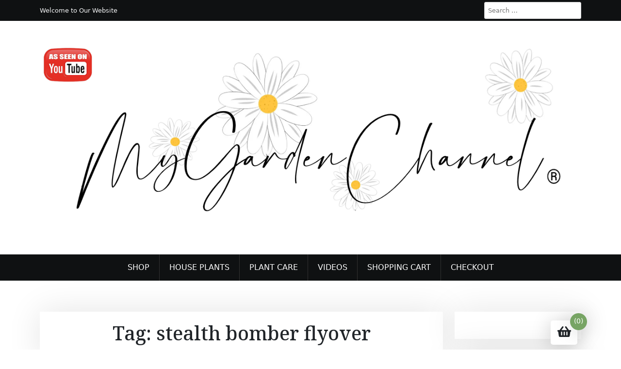

--- FILE ---
content_type: text/html; charset=UTF-8
request_url: https://mygardenchannel.com/tag/stealth-bomber-flyover/
body_size: 19959
content:
<!doctype html>
<html dir="ltr" lang="en-US" prefix="og: https://ogp.me/ns#">
<head>
	<meta charset="UTF-8">
	<meta name="viewport" content="width=device-width, initial-scale=1">
	<link rel="profile" href="https://gmpg.org/xfn/11">

	<title>stealth bomber flyover - mygardenchannel</title>
	<style>img:is([sizes="auto" i], [sizes^="auto," i]) { contain-intrinsic-size: 3000px 1500px }</style>
	
		<!-- All in One SEO Pro 4.9.3 - aioseo.com -->
	<meta name="robots" content="max-image-preview:large" />
	<link rel="canonical" href="https://mygardenchannel.com/tag/stealth-bomber-flyover/" />
	<meta name="generator" content="All in One SEO Pro (AIOSEO) 4.9.3" />
		<meta property="og:locale" content="en_US" />
		<meta property="og:site_name" content="mygardenchannel - Check Out Our New Online Plant Shop!" />
		<meta property="og:type" content="article" />
		<meta property="og:title" content="stealth bomber flyover - mygardenchannel" />
		<meta property="og:url" content="https://mygardenchannel.com/tag/stealth-bomber-flyover/" />
		<meta property="og:image" content="https://mygardenchannel.com/wp-content/uploads/2023/08/cropped-cropped-mygchWYT-3-2.png" />
		<meta property="og:image:secure_url" content="https://mygardenchannel.com/wp-content/uploads/2023/08/cropped-cropped-mygchWYT-3-2.png" />
		<meta property="article:publisher" content="https://www.facebook.com/wwwMyGardenChanneldotCom" />
		<meta name="twitter:card" content="summary_large_image" />
		<meta name="twitter:title" content="stealth bomber flyover - mygardenchannel" />
		<meta name="twitter:image" content="https://mygardenchannel.com/wp-content/uploads/2023/08/cropped-cropped-mygchWYT-3-2.png" />
		<script type="application/ld+json" class="aioseo-schema">
			{"@context":"https:\/\/schema.org","@graph":[{"@type":"BreadcrumbList","@id":"https:\/\/mygardenchannel.com\/tag\/stealth-bomber-flyover\/#breadcrumblist","itemListElement":[{"@type":"ListItem","@id":"https:\/\/mygardenchannel.com#listItem","position":1,"name":"Home","item":"https:\/\/mygardenchannel.com","nextItem":{"@type":"ListItem","@id":"https:\/\/mygardenchannel.com\/tag\/stealth-bomber-flyover\/#listItem","name":"stealth bomber flyover"}},{"@type":"ListItem","@id":"https:\/\/mygardenchannel.com\/tag\/stealth-bomber-flyover\/#listItem","position":2,"name":"stealth bomber flyover","previousItem":{"@type":"ListItem","@id":"https:\/\/mygardenchannel.com#listItem","name":"Home"}}]},{"@type":"CollectionPage","@id":"https:\/\/mygardenchannel.com\/tag\/stealth-bomber-flyover\/#collectionpage","url":"https:\/\/mygardenchannel.com\/tag\/stealth-bomber-flyover\/","name":"stealth bomber flyover - mygardenchannel","inLanguage":"en-US","isPartOf":{"@id":"https:\/\/mygardenchannel.com\/#website"},"breadcrumb":{"@id":"https:\/\/mygardenchannel.com\/tag\/stealth-bomber-flyover\/#breadcrumblist"}},{"@type":"Organization","@id":"https:\/\/mygardenchannel.com\/#organization","name":"My Garden Channel","description":"Check Out Our New Online Plant Shop!","url":"https:\/\/mygardenchannel.com\/","email":"groundsofserenity@gmail.com","logo":{"@type":"ImageObject","url":"https:\/\/mygardenchannel.com\/wp-content\/uploads\/2023\/08\/cropped-cropped-mygchWYT-3-2.png","@id":"https:\/\/mygardenchannel.com\/tag\/stealth-bomber-flyover\/#organizationLogo","width":1222,"height":413,"caption":"my garden channel"},"image":{"@id":"https:\/\/mygardenchannel.com\/tag\/stealth-bomber-flyover\/#organizationLogo"},"sameAs":["https:\/\/www.facebook.com\/wwwMyGardenChanneldotCom","https:\/\/www.tiktok.com\/@mygardenchannel","https:\/\/www.pinterest.com\/MyGardenCH","https:\/\/www.youtube.com\/@mygardenchannel"]},{"@type":"WebSite","@id":"https:\/\/mygardenchannel.com\/#website","url":"https:\/\/mygardenchannel.com\/","name":"My Garden Channel","description":"Check Out Our New Online Plant Shop!","inLanguage":"en-US","publisher":{"@id":"https:\/\/mygardenchannel.com\/#organization"}}]}
		</script>
		<!-- All in One SEO Pro -->


<!-- Open Graph Meta Tags generated by Blog2Social 873 - https://www.blog2social.com -->
<meta property="og:title" content="mygardenchannel"/>
<meta property="og:description" content="Check Out Our New Online Plant Shop!"/>
<meta property="og:url" content="/tag/stealth-bomber-flyover/"/>
<meta property="og:image:alt" content="google earth stealth bomber"/>
<meta property="og:image" content="https://mygardenchannel.com/wp-content/uploads/2021/12/stealth-bomber-found-flying-on-Google-Earth-scaled.jpg"/>
<meta property="og:image:width" content="1365" />
<meta property="og:image:height" content="2560" />
<meta property="og:type" content="article"/>
<meta property="og:article:published_time" content="2021-12-23 23:45:11"/>
<meta property="og:article:modified_time" content="2022-02-15 04:42:04"/>
<meta property="og:article:tag" content="39 01 18.5N. 93 35 40.5W"/>
<meta property="og:article:tag" content="earth"/>
<meta property="og:article:tag" content="google earth"/>
<meta property="og:article:tag" content="google earth stealth b2 bomber"/>
<meta property="og:article:tag" content="google earth stealth bomber"/>
<meta property="og:article:tag" content="google earth stealth bomber caught"/>
<meta property="og:article:tag" content="google earth stealth bomber crop dusting farmers field"/>
<meta property="og:article:tag" content="google earth stealth bomber flying"/>
<meta property="og:article:tag" content="google earth stealth fighter"/>
<meta property="og:article:tag" content="google maps stealth"/>
<meta property="og:article:tag" content="google maps stealth bomber"/>
<meta property="og:article:tag" content="stealth bomber flying google earth"/>
<meta property="og:article:tag" content="stealth bomber flying google maps"/>
<meta property="og:article:tag" content="stealth bomber flyover"/>
<meta property="og:article:tag" content="stealth bomber in flight caught on Google maps"/>
<meta property="og:article:tag" content="stealth bomber on google"/>
<meta property="og:article:tag" content="stealth bomber on google earth"/>
<meta property="og:article:tag" content="stealth bomber on google maps"/>
<meta property="og:article:tag" content="stealth google earth"/>
<meta property="og:article:tag" content="stealth on google"/>
<!-- Open Graph Meta Tags generated by Blog2Social 873 - https://www.blog2social.com -->

<!-- Twitter Card generated by Blog2Social 873 - https://www.blog2social.com -->
<meta name="twitter:card" content="summary">
<meta name="twitter:title" content="mygardenchannel"/>
<meta name="twitter:description" content="Check Out Our New Online Plant Shop!"/>
<meta name="twitter:image" content="https://mygardenchannel.com/wp-content/uploads/2021/12/stealth-bomber-found-flying-on-Google-Earth-scaled.jpg"/>
<meta name="twitter:image:alt" content="google earth stealth bomber"/>
<!-- Twitter Card generated by Blog2Social 873 - https://www.blog2social.com -->
<link rel='dns-prefetch' href='//a.omappapi.com' />
<link rel='dns-prefetch' href='//www.googletagmanager.com' />
<link rel='dns-prefetch' href='//fonts.googleapis.com' />
<link rel='dns-prefetch' href='//pagead2.googlesyndication.com' />
<link rel="alternate" type="application/rss+xml" title="mygardenchannel &raquo; Feed" href="https://mygardenchannel.com/feed/" />
<link rel="alternate" type="application/rss+xml" title="mygardenchannel &raquo; Comments Feed" href="https://mygardenchannel.com/comments/feed/" />
<link rel="alternate" type="application/rss+xml" title="mygardenchannel &raquo; stealth bomber flyover Tag Feed" href="https://mygardenchannel.com/tag/stealth-bomber-flyover/feed/" />
		<!-- This site uses the Google Analytics by MonsterInsights plugin v9.11.1 - Using Analytics tracking - https://www.monsterinsights.com/ -->
							<script src="//www.googletagmanager.com/gtag/js?id=G-T36KZYRBKL"  data-cfasync="false" data-wpfc-render="false" async></script>
			<script data-cfasync="false" data-wpfc-render="false">
				var mi_version = '9.11.1';
				var mi_track_user = true;
				var mi_no_track_reason = '';
								var MonsterInsightsDefaultLocations = {"page_location":"https:\/\/mygardenchannel.com\/tag\/stealth-bomber-flyover\/"};
								if ( typeof MonsterInsightsPrivacyGuardFilter === 'function' ) {
					var MonsterInsightsLocations = (typeof MonsterInsightsExcludeQuery === 'object') ? MonsterInsightsPrivacyGuardFilter( MonsterInsightsExcludeQuery ) : MonsterInsightsPrivacyGuardFilter( MonsterInsightsDefaultLocations );
				} else {
					var MonsterInsightsLocations = (typeof MonsterInsightsExcludeQuery === 'object') ? MonsterInsightsExcludeQuery : MonsterInsightsDefaultLocations;
				}

								var disableStrs = [
										'ga-disable-G-T36KZYRBKL',
									];

				/* Function to detect opted out users */
				function __gtagTrackerIsOptedOut() {
					for (var index = 0; index < disableStrs.length; index++) {
						if (document.cookie.indexOf(disableStrs[index] + '=true') > -1) {
							return true;
						}
					}

					return false;
				}

				/* Disable tracking if the opt-out cookie exists. */
				if (__gtagTrackerIsOptedOut()) {
					for (var index = 0; index < disableStrs.length; index++) {
						window[disableStrs[index]] = true;
					}
				}

				/* Opt-out function */
				function __gtagTrackerOptout() {
					for (var index = 0; index < disableStrs.length; index++) {
						document.cookie = disableStrs[index] + '=true; expires=Thu, 31 Dec 2099 23:59:59 UTC; path=/';
						window[disableStrs[index]] = true;
					}
				}

				if ('undefined' === typeof gaOptout) {
					function gaOptout() {
						__gtagTrackerOptout();
					}
				}
								window.dataLayer = window.dataLayer || [];

				window.MonsterInsightsDualTracker = {
					helpers: {},
					trackers: {},
				};
				if (mi_track_user) {
					function __gtagDataLayer() {
						dataLayer.push(arguments);
					}

					function __gtagTracker(type, name, parameters) {
						if (!parameters) {
							parameters = {};
						}

						if (parameters.send_to) {
							__gtagDataLayer.apply(null, arguments);
							return;
						}

						if (type === 'event') {
														parameters.send_to = monsterinsights_frontend.v4_id;
							var hookName = name;
							if (typeof parameters['event_category'] !== 'undefined') {
								hookName = parameters['event_category'] + ':' + name;
							}

							if (typeof MonsterInsightsDualTracker.trackers[hookName] !== 'undefined') {
								MonsterInsightsDualTracker.trackers[hookName](parameters);
							} else {
								__gtagDataLayer('event', name, parameters);
							}
							
						} else {
							__gtagDataLayer.apply(null, arguments);
						}
					}

					__gtagTracker('js', new Date());
					__gtagTracker('set', {
						'developer_id.dZGIzZG': true,
											});
					if ( MonsterInsightsLocations.page_location ) {
						__gtagTracker('set', MonsterInsightsLocations);
					}
										__gtagTracker('config', 'G-T36KZYRBKL', {"forceSSL":"true","link_attribution":"true"} );
										window.gtag = __gtagTracker;										(function () {
						/* https://developers.google.com/analytics/devguides/collection/analyticsjs/ */
						/* ga and __gaTracker compatibility shim. */
						var noopfn = function () {
							return null;
						};
						var newtracker = function () {
							return new Tracker();
						};
						var Tracker = function () {
							return null;
						};
						var p = Tracker.prototype;
						p.get = noopfn;
						p.set = noopfn;
						p.send = function () {
							var args = Array.prototype.slice.call(arguments);
							args.unshift('send');
							__gaTracker.apply(null, args);
						};
						var __gaTracker = function () {
							var len = arguments.length;
							if (len === 0) {
								return;
							}
							var f = arguments[len - 1];
							if (typeof f !== 'object' || f === null || typeof f.hitCallback !== 'function') {
								if ('send' === arguments[0]) {
									var hitConverted, hitObject = false, action;
									if ('event' === arguments[1]) {
										if ('undefined' !== typeof arguments[3]) {
											hitObject = {
												'eventAction': arguments[3],
												'eventCategory': arguments[2],
												'eventLabel': arguments[4],
												'value': arguments[5] ? arguments[5] : 1,
											}
										}
									}
									if ('pageview' === arguments[1]) {
										if ('undefined' !== typeof arguments[2]) {
											hitObject = {
												'eventAction': 'page_view',
												'page_path': arguments[2],
											}
										}
									}
									if (typeof arguments[2] === 'object') {
										hitObject = arguments[2];
									}
									if (typeof arguments[5] === 'object') {
										Object.assign(hitObject, arguments[5]);
									}
									if ('undefined' !== typeof arguments[1].hitType) {
										hitObject = arguments[1];
										if ('pageview' === hitObject.hitType) {
											hitObject.eventAction = 'page_view';
										}
									}
									if (hitObject) {
										action = 'timing' === arguments[1].hitType ? 'timing_complete' : hitObject.eventAction;
										hitConverted = mapArgs(hitObject);
										__gtagTracker('event', action, hitConverted);
									}
								}
								return;
							}

							function mapArgs(args) {
								var arg, hit = {};
								var gaMap = {
									'eventCategory': 'event_category',
									'eventAction': 'event_action',
									'eventLabel': 'event_label',
									'eventValue': 'event_value',
									'nonInteraction': 'non_interaction',
									'timingCategory': 'event_category',
									'timingVar': 'name',
									'timingValue': 'value',
									'timingLabel': 'event_label',
									'page': 'page_path',
									'location': 'page_location',
									'title': 'page_title',
									'referrer' : 'page_referrer',
								};
								for (arg in args) {
																		if (!(!args.hasOwnProperty(arg) || !gaMap.hasOwnProperty(arg))) {
										hit[gaMap[arg]] = args[arg];
									} else {
										hit[arg] = args[arg];
									}
								}
								return hit;
							}

							try {
								f.hitCallback();
							} catch (ex) {
							}
						};
						__gaTracker.create = newtracker;
						__gaTracker.getByName = newtracker;
						__gaTracker.getAll = function () {
							return [];
						};
						__gaTracker.remove = noopfn;
						__gaTracker.loaded = true;
						window['__gaTracker'] = __gaTracker;
					})();
									} else {
										console.log("");
					(function () {
						function __gtagTracker() {
							return null;
						}

						window['__gtagTracker'] = __gtagTracker;
						window['gtag'] = __gtagTracker;
					})();
									}
			</script>
							<!-- / Google Analytics by MonsterInsights -->
		<script>
window._wpemojiSettings = {"baseUrl":"https:\/\/s.w.org\/images\/core\/emoji\/16.0.1\/72x72\/","ext":".png","svgUrl":"https:\/\/s.w.org\/images\/core\/emoji\/16.0.1\/svg\/","svgExt":".svg","source":{"concatemoji":"https:\/\/mygardenchannel.com\/wp-includes\/js\/wp-emoji-release.min.js?ver=6.8.3"}};
/*! This file is auto-generated */
!function(s,n){var o,i,e;function c(e){try{var t={supportTests:e,timestamp:(new Date).valueOf()};sessionStorage.setItem(o,JSON.stringify(t))}catch(e){}}function p(e,t,n){e.clearRect(0,0,e.canvas.width,e.canvas.height),e.fillText(t,0,0);var t=new Uint32Array(e.getImageData(0,0,e.canvas.width,e.canvas.height).data),a=(e.clearRect(0,0,e.canvas.width,e.canvas.height),e.fillText(n,0,0),new Uint32Array(e.getImageData(0,0,e.canvas.width,e.canvas.height).data));return t.every(function(e,t){return e===a[t]})}function u(e,t){e.clearRect(0,0,e.canvas.width,e.canvas.height),e.fillText(t,0,0);for(var n=e.getImageData(16,16,1,1),a=0;a<n.data.length;a++)if(0!==n.data[a])return!1;return!0}function f(e,t,n,a){switch(t){case"flag":return n(e,"\ud83c\udff3\ufe0f\u200d\u26a7\ufe0f","\ud83c\udff3\ufe0f\u200b\u26a7\ufe0f")?!1:!n(e,"\ud83c\udde8\ud83c\uddf6","\ud83c\udde8\u200b\ud83c\uddf6")&&!n(e,"\ud83c\udff4\udb40\udc67\udb40\udc62\udb40\udc65\udb40\udc6e\udb40\udc67\udb40\udc7f","\ud83c\udff4\u200b\udb40\udc67\u200b\udb40\udc62\u200b\udb40\udc65\u200b\udb40\udc6e\u200b\udb40\udc67\u200b\udb40\udc7f");case"emoji":return!a(e,"\ud83e\udedf")}return!1}function g(e,t,n,a){var r="undefined"!=typeof WorkerGlobalScope&&self instanceof WorkerGlobalScope?new OffscreenCanvas(300,150):s.createElement("canvas"),o=r.getContext("2d",{willReadFrequently:!0}),i=(o.textBaseline="top",o.font="600 32px Arial",{});return e.forEach(function(e){i[e]=t(o,e,n,a)}),i}function t(e){var t=s.createElement("script");t.src=e,t.defer=!0,s.head.appendChild(t)}"undefined"!=typeof Promise&&(o="wpEmojiSettingsSupports",i=["flag","emoji"],n.supports={everything:!0,everythingExceptFlag:!0},e=new Promise(function(e){s.addEventListener("DOMContentLoaded",e,{once:!0})}),new Promise(function(t){var n=function(){try{var e=JSON.parse(sessionStorage.getItem(o));if("object"==typeof e&&"number"==typeof e.timestamp&&(new Date).valueOf()<e.timestamp+604800&&"object"==typeof e.supportTests)return e.supportTests}catch(e){}return null}();if(!n){if("undefined"!=typeof Worker&&"undefined"!=typeof OffscreenCanvas&&"undefined"!=typeof URL&&URL.createObjectURL&&"undefined"!=typeof Blob)try{var e="postMessage("+g.toString()+"("+[JSON.stringify(i),f.toString(),p.toString(),u.toString()].join(",")+"));",a=new Blob([e],{type:"text/javascript"}),r=new Worker(URL.createObjectURL(a),{name:"wpTestEmojiSupports"});return void(r.onmessage=function(e){c(n=e.data),r.terminate(),t(n)})}catch(e){}c(n=g(i,f,p,u))}t(n)}).then(function(e){for(var t in e)n.supports[t]=e[t],n.supports.everything=n.supports.everything&&n.supports[t],"flag"!==t&&(n.supports.everythingExceptFlag=n.supports.everythingExceptFlag&&n.supports[t]);n.supports.everythingExceptFlag=n.supports.everythingExceptFlag&&!n.supports.flag,n.DOMReady=!1,n.readyCallback=function(){n.DOMReady=!0}}).then(function(){return e}).then(function(){var e;n.supports.everything||(n.readyCallback(),(e=n.source||{}).concatemoji?t(e.concatemoji):e.wpemoji&&e.twemoji&&(t(e.twemoji),t(e.wpemoji)))}))}((window,document),window._wpemojiSettings);
</script>
<link rel='stylesheet' id='stripe-main-styles-css' href='https://mygardenchannel.com/wp-content/mu-plugins/vendor/godaddy/mwc-core/assets/css/stripe-settings.css' media='all' />
<style id='wp-emoji-styles-inline-css'>

	img.wp-smiley, img.emoji {
		display: inline !important;
		border: none !important;
		box-shadow: none !important;
		height: 1em !important;
		width: 1em !important;
		margin: 0 0.07em !important;
		vertical-align: -0.1em !important;
		background: none !important;
		padding: 0 !important;
	}
</style>
<link rel='stylesheet' id='wp-block-library-css' href='https://mygardenchannel.com/wp-includes/css/dist/block-library/style.min.css?ver=6.8.3' media='all' />
<style id='wp-block-library-theme-inline-css'>
.wp-block-audio :where(figcaption){color:#555;font-size:13px;text-align:center}.is-dark-theme .wp-block-audio :where(figcaption){color:#ffffffa6}.wp-block-audio{margin:0 0 1em}.wp-block-code{border:1px solid #ccc;border-radius:4px;font-family:Menlo,Consolas,monaco,monospace;padding:.8em 1em}.wp-block-embed :where(figcaption){color:#555;font-size:13px;text-align:center}.is-dark-theme .wp-block-embed :where(figcaption){color:#ffffffa6}.wp-block-embed{margin:0 0 1em}.blocks-gallery-caption{color:#555;font-size:13px;text-align:center}.is-dark-theme .blocks-gallery-caption{color:#ffffffa6}:root :where(.wp-block-image figcaption){color:#555;font-size:13px;text-align:center}.is-dark-theme :root :where(.wp-block-image figcaption){color:#ffffffa6}.wp-block-image{margin:0 0 1em}.wp-block-pullquote{border-bottom:4px solid;border-top:4px solid;color:currentColor;margin-bottom:1.75em}.wp-block-pullquote cite,.wp-block-pullquote footer,.wp-block-pullquote__citation{color:currentColor;font-size:.8125em;font-style:normal;text-transform:uppercase}.wp-block-quote{border-left:.25em solid;margin:0 0 1.75em;padding-left:1em}.wp-block-quote cite,.wp-block-quote footer{color:currentColor;font-size:.8125em;font-style:normal;position:relative}.wp-block-quote:where(.has-text-align-right){border-left:none;border-right:.25em solid;padding-left:0;padding-right:1em}.wp-block-quote:where(.has-text-align-center){border:none;padding-left:0}.wp-block-quote.is-large,.wp-block-quote.is-style-large,.wp-block-quote:where(.is-style-plain){border:none}.wp-block-search .wp-block-search__label{font-weight:700}.wp-block-search__button{border:1px solid #ccc;padding:.375em .625em}:where(.wp-block-group.has-background){padding:1.25em 2.375em}.wp-block-separator.has-css-opacity{opacity:.4}.wp-block-separator{border:none;border-bottom:2px solid;margin-left:auto;margin-right:auto}.wp-block-separator.has-alpha-channel-opacity{opacity:1}.wp-block-separator:not(.is-style-wide):not(.is-style-dots){width:100px}.wp-block-separator.has-background:not(.is-style-dots){border-bottom:none;height:1px}.wp-block-separator.has-background:not(.is-style-wide):not(.is-style-dots){height:2px}.wp-block-table{margin:0 0 1em}.wp-block-table td,.wp-block-table th{word-break:normal}.wp-block-table :where(figcaption){color:#555;font-size:13px;text-align:center}.is-dark-theme .wp-block-table :where(figcaption){color:#ffffffa6}.wp-block-video :where(figcaption){color:#555;font-size:13px;text-align:center}.is-dark-theme .wp-block-video :where(figcaption){color:#ffffffa6}.wp-block-video{margin:0 0 1em}:root :where(.wp-block-template-part.has-background){margin-bottom:0;margin-top:0;padding:1.25em 2.375em}
</style>
<style id='classic-theme-styles-inline-css'>
/*! This file is auto-generated */
.wp-block-button__link{color:#fff;background-color:#32373c;border-radius:9999px;box-shadow:none;text-decoration:none;padding:calc(.667em + 2px) calc(1.333em + 2px);font-size:1.125em}.wp-block-file__button{background:#32373c;color:#fff;text-decoration:none}
</style>
<link rel='stylesheet' id='aioseo/css/src/vue/standalone/blocks/table-of-contents/global.scss-css' href='https://mygardenchannel.com/wp-content/plugins/all-in-one-seo-pack-pro/dist/Pro/assets/css/table-of-contents/global.e90f6d47.css?ver=4.9.3' media='all' />
<link rel='stylesheet' id='aioseo/css/src/vue/standalone/blocks/pro/recipe/global.scss-css' href='https://mygardenchannel.com/wp-content/plugins/all-in-one-seo-pack-pro/dist/Pro/assets/css/recipe/global.67a3275f.css?ver=4.9.3' media='all' />
<link rel='stylesheet' id='aioseo/css/src/vue/standalone/blocks/pro/product/global.scss-css' href='https://mygardenchannel.com/wp-content/plugins/all-in-one-seo-pack-pro/dist/Pro/assets/css/product/global.61066cfb.css?ver=4.9.3' media='all' />
<link rel='stylesheet' id='beshop-gb-block-css' href='https://mygardenchannel.com/wp-content/themes/beshop/assets/css/admin-block.css?ver=1.0' media='all' />
<style id='global-styles-inline-css'>
:root{--wp--preset--aspect-ratio--square: 1;--wp--preset--aspect-ratio--4-3: 4/3;--wp--preset--aspect-ratio--3-4: 3/4;--wp--preset--aspect-ratio--3-2: 3/2;--wp--preset--aspect-ratio--2-3: 2/3;--wp--preset--aspect-ratio--16-9: 16/9;--wp--preset--aspect-ratio--9-16: 9/16;--wp--preset--color--black: #000000;--wp--preset--color--cyan-bluish-gray: #abb8c3;--wp--preset--color--white: #ffffff;--wp--preset--color--pale-pink: #f78da7;--wp--preset--color--vivid-red: #cf2e2e;--wp--preset--color--luminous-vivid-orange: #ff6900;--wp--preset--color--luminous-vivid-amber: #fcb900;--wp--preset--color--light-green-cyan: #7bdcb5;--wp--preset--color--vivid-green-cyan: #00d084;--wp--preset--color--pale-cyan-blue: #8ed1fc;--wp--preset--color--vivid-cyan-blue: #0693e3;--wp--preset--color--vivid-purple: #9b51e0;--wp--preset--gradient--vivid-cyan-blue-to-vivid-purple: linear-gradient(135deg,rgba(6,147,227,1) 0%,rgb(155,81,224) 100%);--wp--preset--gradient--light-green-cyan-to-vivid-green-cyan: linear-gradient(135deg,rgb(122,220,180) 0%,rgb(0,208,130) 100%);--wp--preset--gradient--luminous-vivid-amber-to-luminous-vivid-orange: linear-gradient(135deg,rgba(252,185,0,1) 0%,rgba(255,105,0,1) 100%);--wp--preset--gradient--luminous-vivid-orange-to-vivid-red: linear-gradient(135deg,rgba(255,105,0,1) 0%,rgb(207,46,46) 100%);--wp--preset--gradient--very-light-gray-to-cyan-bluish-gray: linear-gradient(135deg,rgb(238,238,238) 0%,rgb(169,184,195) 100%);--wp--preset--gradient--cool-to-warm-spectrum: linear-gradient(135deg,rgb(74,234,220) 0%,rgb(151,120,209) 20%,rgb(207,42,186) 40%,rgb(238,44,130) 60%,rgb(251,105,98) 80%,rgb(254,248,76) 100%);--wp--preset--gradient--blush-light-purple: linear-gradient(135deg,rgb(255,206,236) 0%,rgb(152,150,240) 100%);--wp--preset--gradient--blush-bordeaux: linear-gradient(135deg,rgb(254,205,165) 0%,rgb(254,45,45) 50%,rgb(107,0,62) 100%);--wp--preset--gradient--luminous-dusk: linear-gradient(135deg,rgb(255,203,112) 0%,rgb(199,81,192) 50%,rgb(65,88,208) 100%);--wp--preset--gradient--pale-ocean: linear-gradient(135deg,rgb(255,245,203) 0%,rgb(182,227,212) 50%,rgb(51,167,181) 100%);--wp--preset--gradient--electric-grass: linear-gradient(135deg,rgb(202,248,128) 0%,rgb(113,206,126) 100%);--wp--preset--gradient--midnight: linear-gradient(135deg,rgb(2,3,129) 0%,rgb(40,116,252) 100%);--wp--preset--font-size--small: 13px;--wp--preset--font-size--medium: 20px;--wp--preset--font-size--large: 36px;--wp--preset--font-size--x-large: 42px;--wp--preset--spacing--20: 0.44rem;--wp--preset--spacing--30: 0.67rem;--wp--preset--spacing--40: 1rem;--wp--preset--spacing--50: 1.5rem;--wp--preset--spacing--60: 2.25rem;--wp--preset--spacing--70: 3.38rem;--wp--preset--spacing--80: 5.06rem;--wp--preset--shadow--natural: 6px 6px 9px rgba(0, 0, 0, 0.2);--wp--preset--shadow--deep: 12px 12px 50px rgba(0, 0, 0, 0.4);--wp--preset--shadow--sharp: 6px 6px 0px rgba(0, 0, 0, 0.2);--wp--preset--shadow--outlined: 6px 6px 0px -3px rgba(255, 255, 255, 1), 6px 6px rgba(0, 0, 0, 1);--wp--preset--shadow--crisp: 6px 6px 0px rgba(0, 0, 0, 1);}:where(.is-layout-flex){gap: 0.5em;}:where(.is-layout-grid){gap: 0.5em;}body .is-layout-flex{display: flex;}.is-layout-flex{flex-wrap: wrap;align-items: center;}.is-layout-flex > :is(*, div){margin: 0;}body .is-layout-grid{display: grid;}.is-layout-grid > :is(*, div){margin: 0;}:where(.wp-block-columns.is-layout-flex){gap: 2em;}:where(.wp-block-columns.is-layout-grid){gap: 2em;}:where(.wp-block-post-template.is-layout-flex){gap: 1.25em;}:where(.wp-block-post-template.is-layout-grid){gap: 1.25em;}.has-black-color{color: var(--wp--preset--color--black) !important;}.has-cyan-bluish-gray-color{color: var(--wp--preset--color--cyan-bluish-gray) !important;}.has-white-color{color: var(--wp--preset--color--white) !important;}.has-pale-pink-color{color: var(--wp--preset--color--pale-pink) !important;}.has-vivid-red-color{color: var(--wp--preset--color--vivid-red) !important;}.has-luminous-vivid-orange-color{color: var(--wp--preset--color--luminous-vivid-orange) !important;}.has-luminous-vivid-amber-color{color: var(--wp--preset--color--luminous-vivid-amber) !important;}.has-light-green-cyan-color{color: var(--wp--preset--color--light-green-cyan) !important;}.has-vivid-green-cyan-color{color: var(--wp--preset--color--vivid-green-cyan) !important;}.has-pale-cyan-blue-color{color: var(--wp--preset--color--pale-cyan-blue) !important;}.has-vivid-cyan-blue-color{color: var(--wp--preset--color--vivid-cyan-blue) !important;}.has-vivid-purple-color{color: var(--wp--preset--color--vivid-purple) !important;}.has-black-background-color{background-color: var(--wp--preset--color--black) !important;}.has-cyan-bluish-gray-background-color{background-color: var(--wp--preset--color--cyan-bluish-gray) !important;}.has-white-background-color{background-color: var(--wp--preset--color--white) !important;}.has-pale-pink-background-color{background-color: var(--wp--preset--color--pale-pink) !important;}.has-vivid-red-background-color{background-color: var(--wp--preset--color--vivid-red) !important;}.has-luminous-vivid-orange-background-color{background-color: var(--wp--preset--color--luminous-vivid-orange) !important;}.has-luminous-vivid-amber-background-color{background-color: var(--wp--preset--color--luminous-vivid-amber) !important;}.has-light-green-cyan-background-color{background-color: var(--wp--preset--color--light-green-cyan) !important;}.has-vivid-green-cyan-background-color{background-color: var(--wp--preset--color--vivid-green-cyan) !important;}.has-pale-cyan-blue-background-color{background-color: var(--wp--preset--color--pale-cyan-blue) !important;}.has-vivid-cyan-blue-background-color{background-color: var(--wp--preset--color--vivid-cyan-blue) !important;}.has-vivid-purple-background-color{background-color: var(--wp--preset--color--vivid-purple) !important;}.has-black-border-color{border-color: var(--wp--preset--color--black) !important;}.has-cyan-bluish-gray-border-color{border-color: var(--wp--preset--color--cyan-bluish-gray) !important;}.has-white-border-color{border-color: var(--wp--preset--color--white) !important;}.has-pale-pink-border-color{border-color: var(--wp--preset--color--pale-pink) !important;}.has-vivid-red-border-color{border-color: var(--wp--preset--color--vivid-red) !important;}.has-luminous-vivid-orange-border-color{border-color: var(--wp--preset--color--luminous-vivid-orange) !important;}.has-luminous-vivid-amber-border-color{border-color: var(--wp--preset--color--luminous-vivid-amber) !important;}.has-light-green-cyan-border-color{border-color: var(--wp--preset--color--light-green-cyan) !important;}.has-vivid-green-cyan-border-color{border-color: var(--wp--preset--color--vivid-green-cyan) !important;}.has-pale-cyan-blue-border-color{border-color: var(--wp--preset--color--pale-cyan-blue) !important;}.has-vivid-cyan-blue-border-color{border-color: var(--wp--preset--color--vivid-cyan-blue) !important;}.has-vivid-purple-border-color{border-color: var(--wp--preset--color--vivid-purple) !important;}.has-vivid-cyan-blue-to-vivid-purple-gradient-background{background: var(--wp--preset--gradient--vivid-cyan-blue-to-vivid-purple) !important;}.has-light-green-cyan-to-vivid-green-cyan-gradient-background{background: var(--wp--preset--gradient--light-green-cyan-to-vivid-green-cyan) !important;}.has-luminous-vivid-amber-to-luminous-vivid-orange-gradient-background{background: var(--wp--preset--gradient--luminous-vivid-amber-to-luminous-vivid-orange) !important;}.has-luminous-vivid-orange-to-vivid-red-gradient-background{background: var(--wp--preset--gradient--luminous-vivid-orange-to-vivid-red) !important;}.has-very-light-gray-to-cyan-bluish-gray-gradient-background{background: var(--wp--preset--gradient--very-light-gray-to-cyan-bluish-gray) !important;}.has-cool-to-warm-spectrum-gradient-background{background: var(--wp--preset--gradient--cool-to-warm-spectrum) !important;}.has-blush-light-purple-gradient-background{background: var(--wp--preset--gradient--blush-light-purple) !important;}.has-blush-bordeaux-gradient-background{background: var(--wp--preset--gradient--blush-bordeaux) !important;}.has-luminous-dusk-gradient-background{background: var(--wp--preset--gradient--luminous-dusk) !important;}.has-pale-ocean-gradient-background{background: var(--wp--preset--gradient--pale-ocean) !important;}.has-electric-grass-gradient-background{background: var(--wp--preset--gradient--electric-grass) !important;}.has-midnight-gradient-background{background: var(--wp--preset--gradient--midnight) !important;}.has-small-font-size{font-size: var(--wp--preset--font-size--small) !important;}.has-medium-font-size{font-size: var(--wp--preset--font-size--medium) !important;}.has-large-font-size{font-size: var(--wp--preset--font-size--large) !important;}.has-x-large-font-size{font-size: var(--wp--preset--font-size--x-large) !important;}
:where(.wp-block-post-template.is-layout-flex){gap: 1.25em;}:where(.wp-block-post-template.is-layout-grid){gap: 1.25em;}
:where(.wp-block-columns.is-layout-flex){gap: 2em;}:where(.wp-block-columns.is-layout-grid){gap: 2em;}
:root :where(.wp-block-pullquote){font-size: 1.5em;line-height: 1.6;}
</style>
<link rel='stylesheet' id='woocommerce-layout-css' href='https://mygardenchannel.com/wp-content/plugins/woocommerce/assets/css/woocommerce-layout.css?ver=10.4.3' media='all' />
<link rel='stylesheet' id='woocommerce-smallscreen-css' href='https://mygardenchannel.com/wp-content/plugins/woocommerce/assets/css/woocommerce-smallscreen.css?ver=10.4.3' media='only screen and (max-width: 768px)' />
<link rel='stylesheet' id='woocommerce-general-css' href='https://mygardenchannel.com/wp-content/plugins/woocommerce/assets/css/woocommerce.css?ver=10.4.3' media='all' />
<style id='woocommerce-inline-inline-css'>
.woocommerce form .form-row .required { visibility: visible; }
</style>
<link rel='stylesheet' id='wp-components-css' href='https://mygardenchannel.com/wp-includes/css/dist/components/style.min.css?ver=6.8.3' media='all' />
<link rel='stylesheet' id='godaddy-styles-css' href='https://mygardenchannel.com/wp-content/mu-plugins/vendor/wpex/godaddy-launch/includes/Dependencies/GoDaddy/Styles/build/latest.css?ver=2.0.2' media='all' />
<link rel='stylesheet' id='beshop-google-font-css' href='https://fonts.googleapis.com/css?family=Montserrat%3A300%2C400%2C500%2C600%2C700%2C800%7CNoto+Serif%3A300%2C400%2C500%2C600%2C700%2C800&#038;subset=latin%2Clatin-ext' media='all' />
<link rel='stylesheet' id='beshop-default-css' href='https://mygardenchannel.com/wp-content/themes/beshop/assets/css/default.css?ver=1.1.18' media='all' />
<link rel='stylesheet' id='bootstrap-css' href='https://mygardenchannel.com/wp-content/themes/beshop/assets/css/bootstrap.min.css?ver=5.2.0' media='all' />
<link rel='stylesheet' id='font-awesome-five-all-css' href='https://mygardenchannel.com/wp-content/themes/beshop/assets/css/all.css?ver=5.14.0' media='all' />
<link rel='stylesheet' id='beshop-block-style-css' href='https://mygardenchannel.com/wp-content/themes/beshop/assets/css/block.css?ver=1.0' media='all' />
<link rel='stylesheet' id='beshop-main-css' href='https://mygardenchannel.com/wp-content/themes/beshop/assets/css/beshop-main.css?ver=1.1.18' media='all' />
<style id='beshop-main-inline-css'>
h1.site-title a,p.site-description{color:#blank;}p.site-description:before{display:none !important;}h1.site-title a{font-size:-9px;}.main-navigation ul{justify-content:center;}
.woocommerce .page-title,.woocommerce .term-description{text-align:center !important;}
</style>
<link rel='stylesheet' id='beshop-style-css' href='https://mygardenchannel.com/wp-content/themes/beshop/style.css?ver=1.1.18' media='all' />
<link rel='stylesheet' id='beshop-woocommerce-style-css' href='https://mygardenchannel.com/wp-content/themes/beshop/assets/css/beshop-woocommerce.css?ver=1.1.18' media='all' />
<script src="https://mygardenchannel.com/wp-content/plugins/google-analytics-premium/assets/js/frontend-gtag.min.js?ver=9.11.1" id="monsterinsights-frontend-script-js" async data-wp-strategy="async"></script>
<script data-cfasync="false" data-wpfc-render="false" id='monsterinsights-frontend-script-js-extra'>var monsterinsights_frontend = {"js_events_tracking":"true","download_extensions":"doc,pdf,ppt,zip,xls,docx,pptx,xlsx","inbound_paths":"[{\"path\":\"\\\/go\\\/\",\"label\":\"affiliate\"},{\"path\":\"\\\/recommend\\\/\",\"label\":\"affiliate\"}]","home_url":"https:\/\/mygardenchannel.com","hash_tracking":"false","v4_id":"G-T36KZYRBKL"};</script>
<script src="https://mygardenchannel.com/wp-includes/js/jquery/jquery.min.js?ver=3.7.1" id="jquery-core-js"></script>
<script src="https://mygardenchannel.com/wp-includes/js/jquery/jquery-migrate.min.js?ver=3.4.1" id="jquery-migrate-js"></script>
<script src="https://mygardenchannel.com/wp-content/plugins/woocommerce/assets/js/jquery-blockui/jquery.blockUI.min.js?ver=2.7.0-wc.10.4.3" id="wc-jquery-blockui-js" defer data-wp-strategy="defer"></script>
<script id="wc-add-to-cart-js-extra">
var wc_add_to_cart_params = {"ajax_url":"\/wp-admin\/admin-ajax.php","wc_ajax_url":"\/?wc-ajax=%%endpoint%%","i18n_view_cart":"View cart","cart_url":"https:\/\/mygardenchannel.com\/cart-2\/","is_cart":"","cart_redirect_after_add":"no"};
</script>
<script src="https://mygardenchannel.com/wp-content/plugins/woocommerce/assets/js/frontend/add-to-cart.min.js?ver=10.4.3" id="wc-add-to-cart-js" defer data-wp-strategy="defer"></script>
<script src="https://mygardenchannel.com/wp-content/plugins/woocommerce/assets/js/js-cookie/js.cookie.min.js?ver=2.1.4-wc.10.4.3" id="wc-js-cookie-js" defer data-wp-strategy="defer"></script>
<script id="woocommerce-js-extra">
var woocommerce_params = {"ajax_url":"\/wp-admin\/admin-ajax.php","wc_ajax_url":"\/?wc-ajax=%%endpoint%%","i18n_password_show":"Show password","i18n_password_hide":"Hide password"};
</script>
<script src="https://mygardenchannel.com/wp-content/plugins/woocommerce/assets/js/frontend/woocommerce.min.js?ver=10.4.3" id="woocommerce-js" defer data-wp-strategy="defer"></script>
<script id="WCPAY_ASSETS-js-extra">
var wcpayAssets = {"url":"https:\/\/mygardenchannel.com\/wp-content\/plugins\/woocommerce-payments\/dist\/"};
</script>
<script src="https://mygardenchannel.com/wp-content/themes/beshop/assets/js/number.js?ver=1.1.18" id="beshop-number-js"></script>

<!-- Google tag (gtag.js) snippet added by Site Kit -->
<!-- Google Analytics snippet added by Site Kit -->
<script src="https://www.googletagmanager.com/gtag/js?id=GT-5M8LSVJ" id="google_gtagjs-js" async></script>
<script id="google_gtagjs-js-after">
window.dataLayer = window.dataLayer || [];function gtag(){dataLayer.push(arguments);}
gtag("set","linker",{"domains":["mygardenchannel.com"]});
gtag("js", new Date());
gtag("set", "developer_id.dZTNiMT", true);
gtag("config", "GT-5M8LSVJ");
</script>
<link rel="https://api.w.org/" href="https://mygardenchannel.com/wp-json/" /><link rel="alternate" title="JSON" type="application/json" href="https://mygardenchannel.com/wp-json/wp/v2/tags/2190" /><link rel="EditURI" type="application/rsd+xml" title="RSD" href="https://mygardenchannel.com/xmlrpc.php?rsd" />
<meta name="generator" content="WordPress 6.8.3" />
<meta name="generator" content="WooCommerce 10.4.3" />
<meta name="generator" content="Site Kit by Google 1.171.0" /><meta name="description" content="Google Earth catches photo of Stealth B-2 Bomber flying over a farm near Kansas City, Mo. Coordinates 39 01 18.5N. 93 35 40.5W Google Maps">
<!-- Google site verification - Google for WooCommerce -->
<meta name="google-site-verification" content="h3386tgtmXNCkbPlnwsd73NnaJGnrE56P_RdlhA6oY8" />
	<noscript><style>.woocommerce-product-gallery{ opacity: 1 !important; }</style></noscript>
	
<!-- Google AdSense meta tags added by Site Kit -->
<meta name="google-adsense-platform-account" content="ca-host-pub-2644536267352236">
<meta name="google-adsense-platform-domain" content="sitekit.withgoogle.com">
<!-- End Google AdSense meta tags added by Site Kit -->

<!-- Google AdSense snippet added by Site Kit -->
<script async src="https://pagead2.googlesyndication.com/pagead/js/adsbygoogle.js?client=ca-pub-8857393306965465&amp;host=ca-host-pub-2644536267352236" crossorigin="anonymous"></script>

<!-- End Google AdSense snippet added by Site Kit -->
<link rel="icon" href="https://mygardenchannel.com/wp-content/uploads/2023/01/cropped-my-garden-channel-32x32.png" sizes="32x32" />
<link rel="icon" href="https://mygardenchannel.com/wp-content/uploads/2023/01/cropped-my-garden-channel-192x192.png" sizes="192x192" />
<link rel="apple-touch-icon" href="https://mygardenchannel.com/wp-content/uploads/2023/01/cropped-my-garden-channel-180x180.png" />
<meta name="msapplication-TileImage" content="https://mygardenchannel.com/wp-content/uploads/2023/01/cropped-my-garden-channel-270x270.png" />
<style>#consolety-seo-block{border: 1px solid #f3f3f3;padding-bottom: 10px;}
.consolety_row {display:table;width:100%;margin-top:20px;}
.consolety_row > [class*="consolety_col-"] {float:none;display:table-cell;vertical-align:top;}
.consolety_decription{font-size: 14px;line-height: 130%;color:#000;}
.consolety_clearfix:after {content: " ";display: block; height: 0; clear: both;}
#consolety-seo-block small{margin-top: 10px;float: right;color: #ccc;}
.consolety_btn_div{margin-top: 10px;position: absolute;bottom: 0;right: 15px;}
.consolety_flag{display: none;position: absolute;margin-left:5px;cursor: pointer;}
.consolety_col-md-4:hover .consolety_flag{display: inline-flex}
h4.consolety_h4{font-size:18px;margin-top:10px;margin-bottom:10px;font-weight:500;line-height:1.1;color:#404040}
.consolety_btn{background-color: #3498db;
    color: #fff;
    padding: 6px 12px 7px;
    font-size: 14px;
    font-weight: 700;
    display: inline-block;
    line-height: 1.428571;
    text-align: center;
    white-space: nowrap;
    cursor:pointer;
    transition: all .2s linear;}
.consolety_btn:hover{background-color:#3498db;color:#fff;}
.consolety_col-md-4{width:33.33333333%;padding-bottom: 30px;float:left;position:relative;min-height:1px;padding-left:15px;padding-right:15px}
@media (max-width:768px){.consolety_col-md-4{width:100%;}</style>
		<!-- Global site tag (gtag.js) - Google Ads: AW-16705507032 - Google for WooCommerce -->
		<script async src="https://www.googletagmanager.com/gtag/js?id=AW-16705507032"></script>
		<script>
			window.dataLayer = window.dataLayer || [];
			function gtag() { dataLayer.push(arguments); }
			gtag( 'consent', 'default', {
				analytics_storage: 'denied',
				ad_storage: 'denied',
				ad_user_data: 'denied',
				ad_personalization: 'denied',
				region: ['AT', 'BE', 'BG', 'HR', 'CY', 'CZ', 'DK', 'EE', 'FI', 'FR', 'DE', 'GR', 'HU', 'IS', 'IE', 'IT', 'LV', 'LI', 'LT', 'LU', 'MT', 'NL', 'NO', 'PL', 'PT', 'RO', 'SK', 'SI', 'ES', 'SE', 'GB', 'CH'],
				wait_for_update: 500,
			} );
			gtag('js', new Date());
			gtag('set', 'developer_id.dOGY3NW', true);
			gtag("config", "AW-16705507032", { "groups": "GLA", "send_page_view": false });		</script>

		</head>

<body class="archive tag tag-stealth-bomber-flyover tag-2190 wp-custom-logo wp-theme-beshop theme-beshop woocommerce-no-js hfeed woocommerce">
<script>
gtag("event", "page_view", {send_to: "GLA"});
</script>
<div id="page" class="site">
	<a class="skip-link screen-reader-text" href="#primary">Skip to content</a>
		<header id="masthead" class="beshop-header site-header">
			
<div class="beshop-tophead bg-dark text-light has-search pt-1 pb-1">
	<div class="container">
		<div class="row">
							<div class="col-lg-auto">
					<span class="bhtop-text pt-2">Welcome to Our Website</span>
				</div>
										<div class="col-lg-auto ms-auto">
					<div class="topmenu-serch bsearch-simple">
																			<div class="header-top-search">
								<form role="search" method="get" class="search-form" action="https://mygardenchannel.com/">
				<label>
					<span class="screen-reader-text">Search for:</span>
					<input type="search" class="search-field" placeholder="Search &hellip;" value="" name="s" />
				</label>
				<input type="submit" class="search-submit" value="Search" />
			</form>							</div>
																	</div>
				</div>
			
		</div>
	</div>
</div>

 
		<div class="site-branding text-center">
					<div class="headerlogo-text text-center">
				<div class="container pb-5 pt-5">
					<a href="https://mygardenchannel.com/" class="custom-logo-link" rel="home"><img width="1222" height="413" src="https://mygardenchannel.com/wp-content/uploads/2023/08/cropped-cropped-mygchWYT-3-2.png" class="custom-logo" alt="my garden channel" decoding="async" fetchpriority="high" srcset="https://mygardenchannel.com/wp-content/uploads/2023/08/cropped-cropped-mygchWYT-3-2.png 1222w, https://mygardenchannel.com/wp-content/uploads/2023/08/cropped-cropped-mygchWYT-3-2-300x101.png 300w, https://mygardenchannel.com/wp-content/uploads/2023/08/cropped-cropped-mygchWYT-3-2-1024x346.png 1024w, https://mygardenchannel.com/wp-content/uploads/2023/08/cropped-cropped-mygchWYT-3-2-768x260.png 768w, https://mygardenchannel.com/wp-content/uploads/2023/08/cropped-cropped-mygchWYT-3-2-500x169.png 500w" sizes="(max-width: 1222px) 100vw, 1222px" /></a>					
				</div>
	</div>
			
		</div><!-- .site-branding -->	


<div class="beshop-main-nav bg-dark text-white menulogo-center">
	<div class="container">
		<div class="logo-hide">
						<div class="beshop-main-menu flex-grow-1">
				<nav id="site-navigation" class="main-navigation">
					<button class="menu-toggle" aria-controls="primary-menu" aria-expanded="false"><span class="mshow">Menu</span><span class="mhide">Close Menu</span></button>
					<div class="menu-menu-container"><ul id="primary-menu" class="beshop-main-menu-container"><li id="menu-item-5209" class="menu-item menu-item-type-post_type menu-item-object-page menu-item-home menu-item-5209"><a href="https://mygardenchannel.com/">SHOP</a></li>
<li id="menu-item-4167" class="menu-item menu-item-type-taxonomy menu-item-object-category menu-item-4167"><a href="https://mygardenchannel.com/category/gardenblog/houseplants/">HOUSE PLANTS</a></li>
<li id="menu-item-9905" class="menu-item menu-item-type-post_type menu-item-object-page current_page_parent menu-item-9905"><a href="https://mygardenchannel.com/shop-2/">PLANT CARE</a></li>
<li id="menu-item-4363" class="menu-item menu-item-type-custom menu-item-object-custom menu-item-4363"><a href="https://www.youtube.com/c/firstclassgardens%20">VIDEOS</a></li>
<li id="menu-item-8891" class="menu-item menu-item-type-post_type menu-item-object-page menu-item-8891"><a href="https://mygardenchannel.com/cart-2/">SHOPPING CART</a></li>
<li id="menu-item-8892" class="menu-item menu-item-type-post_type menu-item-object-page menu-item-8892"><a href="https://mygardenchannel.com/checkout/">CHECKOUT</a></li>
</ul></div>				</nav><!-- #site-navigation -->
			</div>
					</div>
			</div>
</div>		

	</header><!-- #masthead -->
	<div class="container mt-5 mb-5 pt-3 pb-3">
	<div class="row">
				<div class="col-lg-9">
			<main id="primary" class="site-main">

				
					<header class="page-header archive-header text-center mb-5">
						<h1 class="page-title">Tag: <span>stealth bomber flyover</span></h1>					</header><!-- .page-header -->

				
<article id="post-3674" class="post-3674 post type-post status-publish format-standard has-post-thumbnail hentry category-garden-videos tag-39-01-18-5n-93-35-40-5w tag-earth tag-google-earth tag-google-earth-stealth-b2-bomber tag-google-earth-stealth-bomber tag-google-earth-stealth-bomber-caught tag-google-earth-stealth-bomber-crop-dusting-farmers-field tag-google-earth-stealth-bomber-flying tag-google-earth-stealth-fighter tag-google-maps-stealth tag-google-maps-stealth-bomber tag-stealth-bomber-flying-google-earth tag-stealth-bomber-flying-google-maps tag-stealth-bomber-flyover tag-stealth-bomber-in-flight-caught-on-google-maps tag-stealth-bomber-on-google tag-stealth-bomber-on-google-earth tag-stealth-bomber-on-google-maps tag-stealth-google-earth tag-stealth-on-google">
			<div class="bshop-blog-list">
		<div class="bshop-simple-list hasimg">
		<div class="beshop-blog-img">
			
			<a class="post-thumbnail" href="https://mygardenchannel.com/google-earth-stealth-bomber/" aria-hidden="true" tabindex="-1">
				<img width="1365" height="2560" src="https://mygardenchannel.com/wp-content/uploads/2021/12/stealth-bomber-found-flying-on-Google-Earth-scaled.jpg" class="attachment-post-thumbnail size-post-thumbnail wp-post-image" alt="Google Earth Stealth Bomber Caught Flying Over Farm!" decoding="async" srcset="https://mygardenchannel.com/wp-content/uploads/2021/12/stealth-bomber-found-flying-on-Google-Earth-scaled.jpg 1365w, https://mygardenchannel.com/wp-content/uploads/2021/12/stealth-bomber-found-flying-on-Google-Earth-scaled-500x938.jpg 500w, https://mygardenchannel.com/wp-content/uploads/2021/12/stealth-bomber-found-flying-on-Google-Earth-160x300.jpg 160w, https://mygardenchannel.com/wp-content/uploads/2021/12/stealth-bomber-found-flying-on-Google-Earth-546x1024.jpg 546w, https://mygardenchannel.com/wp-content/uploads/2021/12/stealth-bomber-found-flying-on-Google-Earth-768x1440.jpg 768w, https://mygardenchannel.com/wp-content/uploads/2021/12/stealth-bomber-found-flying-on-Google-Earth-819x1536.jpg 819w, https://mygardenchannel.com/wp-content/uploads/2021/12/stealth-bomber-found-flying-on-Google-Earth-1092x2048.jpg 1092w, https://mygardenchannel.com/wp-content/uploads/2021/12/stealth-bomber-found-flying-on-Google-Earth-1080x2025.jpg 1080w, https://mygardenchannel.com/wp-content/uploads/2021/12/stealth-bomber-found-flying-on-Google-Earth-1280x2401.jpg 1280w, https://mygardenchannel.com/wp-content/uploads/2021/12/stealth-bomber-found-flying-on-Google-Earth-980x1838.jpg 980w, https://mygardenchannel.com/wp-content/uploads/2021/12/stealth-bomber-found-flying-on-Google-Earth-480x900.jpg 480w" sizes="(max-width: 1365px) 100vw, 1365px" />			</a>

					</div>
	
		<div class="beshop-blog-text">
			<div class="beshop-btext">
				<header class="entry-header">
					<h2 class="entry-title"><a href="https://mygardenchannel.com/google-earth-stealth-bomber/" rel="bookmark">Google Earth Stealth Bomber Caught Flying Over Farm!</a></h2>						<div class="entry-meta">
							<span class="posted-on">Posted on <a href="https://mygardenchannel.com/google-earth-stealth-bomber/" rel="bookmark"><time class="entry-date published" datetime="2021-12-23T23:45:11-05:00">December 23, 2021</time><time class="updated" datetime="2022-02-15T04:42:04-05:00">February 15, 2022</time></a></span><span class="byline"> by <span class="author vcard"><a class="url fn n" href="https://mygardenchannel.com/author/ohiosniper/">My Garden Channel</a></span></span>						</div><!-- .entry-meta -->
								</header><!-- .entry-header -->

				

				<div class="entry-content">
					<p>Google Earth catches photo of Stealth B-2 Bomber flying over a farm near Kansas City, Mo. There have been some odd findings in the past but what timing this had<a href="https://mygardenchannel.com/google-earth-stealth-bomber/" class="d-block breadmore">Read More</a></p>
				</div><!-- .entry-content -->
				
			</div>

		</div>
	</div>	
</div>
		
</article><!-- #post-3674 -->

			</main><!-- #main -->
		</div>
					<div class="col-lg-3">
				
<aside id="secondary" class="widget-area">
	<section id="block-43" class="widget widget_block widget_text">
<p></p>
</section><section id="categories-5" class="widget widget_categories"><h3 class="widget-title">Categories</h3><form action="https://mygardenchannel.com" method="get"><label class="screen-reader-text" for="cat">Categories</label><select  name='cat' id='cat' class='postform'>
	<option value='-1'>Select Category</option>
	<option class="level-0" value="9077">Allium&nbsp;&nbsp;(1)</option>
	<option class="level-0" value="8378">Alocasia&nbsp;&nbsp;(1)</option>
	<option class="level-0" value="8774">Alternanthera&nbsp;&nbsp;(3)</option>
	<option class="level-0" value="9662">Banana tree&nbsp;&nbsp;(1)</option>
	<option class="level-0" value="9052">Bee balm&nbsp;&nbsp;(3)</option>
	<option class="level-0" value="7981">Begonia&nbsp;&nbsp;(7)</option>
	<option class="level-0" value="8567">Black eyed susan&nbsp;&nbsp;(4)</option>
	<option class="level-0" value="9277">Bleeding heart&nbsp;&nbsp;(2)</option>
	<option class="level-0" value="8574">Bougainvillea&nbsp;&nbsp;(6)</option>
	<option class="level-0" value="3899">Bugs, mites, pests&nbsp;&nbsp;(1)</option>
	<option class="level-0" value="3536">Bulbs&nbsp;&nbsp;(19)</option>
	<option class="level-0" value="3534">Bush&nbsp;&nbsp;(8)</option>
	<option class="level-0" value="8360">butterfly bush&nbsp;&nbsp;(1)</option>
	<option class="level-0" value="2993">Cactus&nbsp;&nbsp;(5)</option>
	<option class="level-0" value="3460">Caladium&nbsp;&nbsp;(5)</option>
	<option class="level-0" value="8626">Calathea&nbsp;&nbsp;(2)</option>
	<option class="level-0" value="8683">Calla lily&nbsp;&nbsp;(1)</option>
	<option class="level-0" value="8200">Canna Lily&nbsp;&nbsp;(4)</option>
	<option class="level-0" value="7560">Clematis&nbsp;&nbsp;(15)</option>
	<option class="level-0" value="7975">Coleus&nbsp;&nbsp;(9)</option>
	<option class="level-0" value="8320">Columbine&nbsp;&nbsp;(7)</option>
	<option class="level-0" value="9735">Crown of thorns&nbsp;&nbsp;(2)</option>
	<option class="level-0" value="3475">Cuttings&nbsp;&nbsp;(19)</option>
	<option class="level-0" value="8083">Dahlia&nbsp;&nbsp;(4)</option>
	<option class="level-0" value="8149">Daisy&nbsp;&nbsp;(1)</option>
	<option class="level-0" value="3509">Daylily&nbsp;&nbsp;(3)</option>
	<option class="level-0" value="8302">Dracaena &#8216;&nbsp;&nbsp;(1)</option>
	<option class="level-0" value="8188">Echinacea&nbsp;&nbsp;(1)</option>
	<option class="level-0" value="10393">Elephant ears&nbsp;&nbsp;(1)</option>
	<option class="level-0" value="3032">Fern&nbsp;&nbsp;(11)</option>
	<option class="level-0" value="8263">Fittonia&nbsp;&nbsp;(1)</option>
	<option class="level-0" value="639">Garden Blog&nbsp;&nbsp;(559)</option>
	<option class="level-1" value="612">&nbsp;&nbsp;&nbsp;Flowers&nbsp;&nbsp;(140)</option>
	<option class="level-1" value="52">&nbsp;&nbsp;&nbsp;Gardening Landscaping&nbsp;&nbsp;(137)</option>
	<option class="level-1" value="51">&nbsp;&nbsp;&nbsp;Gardening Tips&nbsp;&nbsp;(142)</option>
	<option class="level-1" value="475">&nbsp;&nbsp;&nbsp;Grass&nbsp;&nbsp;(47)</option>
	<option class="level-1" value="330">&nbsp;&nbsp;&nbsp;Growing Fruit&nbsp;&nbsp;(11)</option>
	<option class="level-1" value="94">&nbsp;&nbsp;&nbsp;Growing Seeds&nbsp;&nbsp;(26)</option>
	<option class="level-1" value="131">&nbsp;&nbsp;&nbsp;Houseplants&nbsp;&nbsp;(87)</option>
	<option class="level-2" value="1">&nbsp;&nbsp;&nbsp;&nbsp;&nbsp;&nbsp;Tradescantia&nbsp;&nbsp;(33)</option>
	<option class="level-1" value="321">&nbsp;&nbsp;&nbsp;Pets&nbsp;&nbsp;(1)</option>
	<option class="level-1" value="22">&nbsp;&nbsp;&nbsp;Rainbow Trees&nbsp;&nbsp;(3)</option>
	<option class="level-1" value="24">&nbsp;&nbsp;&nbsp;Vegetable Gardening&nbsp;&nbsp;(18)</option>
	<option class="level-0" value="433">Garden Videos&nbsp;&nbsp;(4)</option>
	<option class="level-0" value="8277">Gladiolus&nbsp;&nbsp;(4)</option>
	<option class="level-0" value="3528">Ground Cover&nbsp;&nbsp;(7)</option>
	<option class="level-0" value="8559">Hen and Chicks&nbsp;&nbsp;(2)</option>
	<option class="level-0" value="6394">Heuchera&nbsp;&nbsp;(8)</option>
	<option class="level-0" value="7985">Hollyhock&nbsp;&nbsp;(2)</option>
	<option class="level-0" value="6391">Hostas&nbsp;&nbsp;(10)</option>
	<option class="level-0" value="3294">House Plants&nbsp;&nbsp;(20)</option>
	<option class="level-0" value="8441">Hydrangea&nbsp;&nbsp;(4)</option>
	<option class="level-0" value="9137">Iris&nbsp;&nbsp;(1)</option>
	<option class="level-0" value="8107">Ivy&nbsp;&nbsp;(1)</option>
	<option class="level-0" value="8336">Lewisia&nbsp;&nbsp;(2)</option>
	<option class="level-0" value="8742">Lilac&nbsp;&nbsp;(1)</option>
	<option class="level-0" value="3498">Lilies&nbsp;&nbsp;(8)</option>
	<option class="level-0" value="9293">Peperomia&nbsp;&nbsp;(3)</option>
	<option class="level-0" value="3636">Perennials&nbsp;&nbsp;(6)</option>
	<option class="level-0" value="8033">Philodendrons&nbsp;&nbsp;(11)</option>
	<option class="level-0" value="3881">Plants&nbsp;&nbsp;(18)</option>
	<option class="level-0" value="9806">polka dot splash&nbsp;&nbsp;(2)</option>
	<option class="level-0" value="8994">poppy&nbsp;&nbsp;(3)</option>
	<option class="level-0" value="7661">pothos&nbsp;&nbsp;(8)</option>
	<option class="level-0" value="8326">Primrose&nbsp;&nbsp;(1)</option>
	<option class="level-0" value="7359">Pumpkin&nbsp;&nbsp;(6)</option>
	<option class="level-0" value="8471">rubber tree&nbsp;&nbsp;(2)</option>
	<option class="level-0" value="8293">Sedum&nbsp;&nbsp;(4)</option>
	<option class="level-0" value="3548">Seeds&nbsp;&nbsp;(22)</option>
	<option class="level-0" value="7753">Shrub&nbsp;&nbsp;(3)</option>
	<option class="level-0" value="2997">Succulent&nbsp;&nbsp;(30)</option>
	<option class="level-0" value="8116">Sunfower&nbsp;&nbsp;(11)</option>
	<option class="level-0" value="8385">Syngonium&nbsp;&nbsp;(3)</option>
	<option class="level-0" value="9516">Toad lily&nbsp;&nbsp;(1)</option>
	<option class="level-0" value="7633">tradescantia&nbsp;&nbsp;(2)</option>
	<option class="level-0" value="9994">trailing succulent&nbsp;&nbsp;(5)</option>
	<option class="level-0" value="3247">Trees&nbsp;&nbsp;(35)</option>
	<option class="level-0" value="9807">trumpet vine&nbsp;&nbsp;(1)</option>
	<option class="level-0" value="3505">Tulip&nbsp;&nbsp;(6)</option>
	<option class="level-0" value="3274">Vine&nbsp;&nbsp;(37)</option>
	<option class="level-0" value="3793">Water Plants&nbsp;&nbsp;(2)</option>
</select>
</form><script>
(function() {
	var dropdown = document.getElementById( "cat" );
	function onCatChange() {
		if ( dropdown.options[ dropdown.selectedIndex ].value > 0 ) {
			dropdown.parentNode.submit();
		}
	}
	dropdown.onchange = onCatChange;
})();
</script>
</section><section id="block-41" class="widget widget_block widget_text">
<p></p>
</section><section id="woocommerce_products-1" class="widget woocommerce widget_products"><h3 class="widget-title">Products</h3><ul class="product_list_widget"><li>
	
	<a href="https://mygardenchannel.com/product/philodendron-ring-of-fire/">
		<img width="300" height="300" src="https://mygardenchannel.com/wp-content/uploads/2023/08/ring-of-fire-300x300.png" class="attachment-woocommerce_thumbnail size-woocommerce_thumbnail" alt="ring of fire philodendron" decoding="async" loading="lazy" srcset="https://mygardenchannel.com/wp-content/uploads/2023/08/ring-of-fire-300x300.png 300w, https://mygardenchannel.com/wp-content/uploads/2023/08/ring-of-fire-150x150.png 150w, https://mygardenchannel.com/wp-content/uploads/2023/08/ring-of-fire-500x500.png 500w, https://mygardenchannel.com/wp-content/uploads/2023/08/ring-of-fire-100x100.png 100w, https://mygardenchannel.com/wp-content/uploads/2023/08/ring-of-fire.png 540w" sizes="auto, (max-width: 300px) 100vw, 300px" />		<span class="product-title">Philodendron Ring Of Fire</span>
	</a>

				
	<span class="woocommerce-Price-amount amount"><bdi><span class="woocommerce-Price-currencySymbol">&#36;</span>25.99</bdi></span>
	</li>
</ul></section><section id="block-68" class="widget widget_block">
<div>[search-in-place-form]</div>
</section><section id="woocommerce_product_search-1" class="widget woocommerce widget_product_search"><form role="search" method="get" class="woocommerce-product-search" action="https://mygardenchannel.com/">
	<label class="screen-reader-text" for="woocommerce-product-search-field-0">Search for:</label>
	<input type="search" id="woocommerce-product-search-field-0" class="search-field" placeholder="Search products&hellip;" value="" name="s" />
	<button type="submit" value="Search" class="">Search</button>
	<input type="hidden" name="post_type" value="product" />
</form>
</section></aside><!-- #secondary -->			</div>
			</div> <!-- end row -->
</div> <!-- end container -->

	<div class="footer-top mt-5 pb-5 pt-5 bg-dark">
		<div class="footer-widget">
			<div class="container">
				<div class="row">
					<div class="col-lg-3"><div id="block-51" class="widget widget_block">
<div class="wp-block-uagb-social-share uagb-social-share__outer-wrap uagb-social-share__layout-horizontal uagb-block-a767902c">
<div class="wp-block-uagb-social-share-child uagb-ss-repeater uagb-ss__wrapper uagb-block-8d936340"><span class="uagb-ss__link" data-href="https://www.facebook.com/sharer.php?u=" tabindex="0" role="button" aria-label="facebook"><span class="uagb-ss__source-wrap"><span class="uagb-ss__source-icon"><svg xmlns="https://www.w3.org/2000/svg" viewBox="0 0 512 512"><path d="M504 256C504 119 393 8 256 8S8 119 8 256c0 123.8 90.69 226.4 209.3 245V327.7h-63V256h63v-54.64c0-62.15 37-96.48 93.67-96.48 27.14 0 55.52 4.84 55.52 4.84v61h-31.28c-30.8 0-40.41 19.12-40.41 38.73V256h68.78l-11 71.69h-57.78V501C413.3 482.4 504 379.8 504 256z"></path></svg></span></span></span></div>



<div class="wp-block-uagb-social-share-child uagb-ss-repeater uagb-ss__wrapper uagb-block-a6327a05"><span class="uagb-ss__link" data-href="https://twitter.com/share?url=" tabindex="0" role="button" aria-label="twitter"><span class="uagb-ss__source-wrap"><span class="uagb-ss__source-icon"><svg xmlns="https://www.w3.org/2000/svg" viewBox="0 0 448 512"><path d="M400 32H48C21.5 32 0 53.5 0 80v352c0 26.5 21.5 48 48 48h352c26.5 0 48-21.5 48-48V80c0-26.5-21.5-48-48-48zm-48.9 158.8c.2 2.8 .2 5.7 .2 8.5 0 86.7-66 186.6-186.6 186.6-37.2 0-71.7-10.8-100.7-29.4 5.3 .6 10.4 .8 15.8 .8 30.7 0 58.9-10.4 81.4-28-28.8-.6-53-19.5-61.3-45.5 10.1 1.5 19.2 1.5 29.6-1.2-30-6.1-52.5-32.5-52.5-64.4v-.8c8.7 4.9 18.9 7.9 29.6 8.3a65.45 65.45 0 0 1 -29.2-54.6c0-12.2 3.2-23.4 8.9-33.1 32.3 39.8 80.8 65.8 135.2 68.6-9.3-44.5 24-80.6 64-80.6 18.9 0 35.9 7.9 47.9 20.7 14.8-2.8 29-8.3 41.6-15.8-4.9 15.2-15.2 28-28.8 36.1 13.2-1.4 26-5.1 37.8-10.2-8.9 13.1-20.1 24.7-32.9 34z"></path></svg></span></span></span></div>



<div class="wp-block-uagb-social-share-child uagb-ss-repeater uagb-ss__wrapper uagb-block-de176742"><span class="uagb-ss__link" data-href="https://pinterest.com/pin/create/link/?url=" tabindex="0" role="button" aria-label="pinterest"><span class="uagb-ss__source-wrap"><span class="uagb-ss__source-icon"><svg xmlns="https://www.w3.org/2000/svg" viewBox="0 0 448 512"><path d="M448 80v352c0 26.5-21.5 48-48 48H154.4c9.8-16.4 22.4-40 27.4-59.3 3-11.5 15.3-58.4 15.3-58.4 8 15.3 31.4 28.2 56.3 28.2 74.1 0 127.4-68.1 127.4-152.7 0-81.1-66.2-141.8-151.4-141.8-106 0-162.2 71.1-162.2 148.6 0 36 19.2 80.8 49.8 95.1 4.7 2.2 7.1 1.2 8.2-3.3 .8-3.4 5-20.1 6.8-27.8 .6-2.5 .3-4.6-1.7-7-10.1-12.3-18.3-34.9-18.3-56 0-54.2 41-106.6 110.9-106.6 60.3 0 102.6 41.1 102.6 99.9 0 66.4-33.5 112.4-77.2 112.4-24.1 0-42.1-19.9-36.4-44.4 6.9-29.2 20.3-60.7 20.3-81.8 0-53-75.5-45.7-75.5 25 0 21.7 7.3 36.5 7.3 36.5-31.4 132.8-36.1 134.5-29.6 192.6l2.2 .8H48c-26.5 0-48-21.5-48-48V80c0-26.5 21.5-48 48-48h352c26.5 0 48 21.5 48 48z"></path></svg></span></span></span></div>



<div class="wp-block-uagb-social-share-child uagb-ss-repeater uagb-ss__wrapper uagb-block-cc7f4368"><span class="uagb-ss__link" data-href="https://www.linkedin.com/shareArticle?url=" tabindex="0" role="button" aria-label="linkedin"><span class="uagb-ss__source-wrap"><span class="uagb-ss__source-icon"><svg xmlns="https://www.w3.org/2000/svg" viewBox="0 0 448 512"><path d="M416 32H31.9C14.3 32 0 46.5 0 64.3v383.4C0 465.5 14.3 480 31.9 480H416c17.6 0 32-14.5 32-32.3V64.3c0-17.8-14.4-32.3-32-32.3zM135.4 416H69V202.2h66.5V416zm-33.2-243c-21.3 0-38.5-17.3-38.5-38.5S80.9 96 102.2 96c21.2 0 38.5 17.3 38.5 38.5 0 21.3-17.2 38.5-38.5 38.5zm282.1 243h-66.4V312c0-24.8-.5-56.7-34.5-56.7-34.6 0-39.9 27-39.9 54.9V416h-66.4V202.2h63.7v29.2h.9c8.9-16.8 30.6-34.5 62.9-34.5 67.2 0 79.7 44.3 79.7 101.9V416z"></path></svg></span></span></span></div>
</div>
</div></div><div class="col-lg-3"><div id="block-65" class="widget widget_block">
<div class="wp-block-uagb-social-share uagb-social-share__outer-wrap uagb-social-share__layout-horizontal uagb-block-5270d9e2">
<div class="wp-block-uagb-social-share-child uagb-ss-repeater uagb-ss__wrapper uagb-block-8b4db657"><span class="uagb-ss__link" data-href="https://www.facebook.com/sharer.php?u=" tabindex="0" role="button" aria-label="facebook"><span class="uagb-ss__source-wrap"><span class="uagb-ss__source-icon"><svg xmlns="https://www.w3.org/2000/svg" viewBox="0 0 512 512"><path d="M504 256C504 119 393 8 256 8S8 119 8 256c0 123.8 90.69 226.4 209.3 245V327.7h-63V256h63v-54.64c0-62.15 37-96.48 93.67-96.48 27.14 0 55.52 4.84 55.52 4.84v61h-31.28c-30.8 0-40.41 19.12-40.41 38.73V256h68.78l-11 71.69h-57.78V501C413.3 482.4 504 379.8 504 256z"></path></svg></span></span></span></div>



<div class="wp-block-uagb-social-share-child uagb-ss-repeater uagb-ss__wrapper uagb-block-46dac62f"><span class="uagb-ss__link" data-href="https://twitter.com/share?url=" tabindex="0" role="button" aria-label="twitter"><span class="uagb-ss__source-wrap"><span class="uagb-ss__source-icon"><svg xmlns="https://www.w3.org/2000/svg" viewBox="0 0 448 512"><path d="M400 32H48C21.5 32 0 53.5 0 80v352c0 26.5 21.5 48 48 48h352c26.5 0 48-21.5 48-48V80c0-26.5-21.5-48-48-48zm-48.9 158.8c.2 2.8 .2 5.7 .2 8.5 0 86.7-66 186.6-186.6 186.6-37.2 0-71.7-10.8-100.7-29.4 5.3 .6 10.4 .8 15.8 .8 30.7 0 58.9-10.4 81.4-28-28.8-.6-53-19.5-61.3-45.5 10.1 1.5 19.2 1.5 29.6-1.2-30-6.1-52.5-32.5-52.5-64.4v-.8c8.7 4.9 18.9 7.9 29.6 8.3a65.45 65.45 0 0 1 -29.2-54.6c0-12.2 3.2-23.4 8.9-33.1 32.3 39.8 80.8 65.8 135.2 68.6-9.3-44.5 24-80.6 64-80.6 18.9 0 35.9 7.9 47.9 20.7 14.8-2.8 29-8.3 41.6-15.8-4.9 15.2-15.2 28-28.8 36.1 13.2-1.4 26-5.1 37.8-10.2-8.9 13.1-20.1 24.7-32.9 34z"></path></svg></span></span></span></div>



<div class="wp-block-uagb-social-share-child uagb-ss-repeater uagb-ss__wrapper uagb-block-4d7508c2"><span class="uagb-ss__link" data-href="https://pinterest.com/pin/create/link/?url=" tabindex="0" role="button" aria-label="pinterest"><span class="uagb-ss__source-wrap"><span class="uagb-ss__source-icon"><svg xmlns="https://www.w3.org/2000/svg" viewBox="0 0 448 512"><path d="M448 80v352c0 26.5-21.5 48-48 48H154.4c9.8-16.4 22.4-40 27.4-59.3 3-11.5 15.3-58.4 15.3-58.4 8 15.3 31.4 28.2 56.3 28.2 74.1 0 127.4-68.1 127.4-152.7 0-81.1-66.2-141.8-151.4-141.8-106 0-162.2 71.1-162.2 148.6 0 36 19.2 80.8 49.8 95.1 4.7 2.2 7.1 1.2 8.2-3.3 .8-3.4 5-20.1 6.8-27.8 .6-2.5 .3-4.6-1.7-7-10.1-12.3-18.3-34.9-18.3-56 0-54.2 41-106.6 110.9-106.6 60.3 0 102.6 41.1 102.6 99.9 0 66.4-33.5 112.4-77.2 112.4-24.1 0-42.1-19.9-36.4-44.4 6.9-29.2 20.3-60.7 20.3-81.8 0-53-75.5-45.7-75.5 25 0 21.7 7.3 36.5 7.3 36.5-31.4 132.8-36.1 134.5-29.6 192.6l2.2 .8H48c-26.5 0-48-21.5-48-48V80c0-26.5 21.5-48 48-48h352c26.5 0 48 21.5 48 48z"></path></svg></span></span></span></div>



<div class="wp-block-uagb-social-share-child uagb-ss-repeater uagb-ss__wrapper uagb-block-88f09fc1"><span class="uagb-ss__link" data-href="https://www.linkedin.com/shareArticle?url=" tabindex="0" role="button" aria-label="linkedin"><span class="uagb-ss__source-wrap"><span class="uagb-ss__source-icon"><svg xmlns="https://www.w3.org/2000/svg" viewBox="0 0 448 512"><path d="M416 32H31.9C14.3 32 0 46.5 0 64.3v383.4C0 465.5 14.3 480 31.9 480H416c17.6 0 32-14.5 32-32.3V64.3c0-17.8-14.4-32.3-32-32.3zM135.4 416H69V202.2h66.5V416zm-33.2-243c-21.3 0-38.5-17.3-38.5-38.5S80.9 96 102.2 96c21.2 0 38.5 17.3 38.5 38.5 0 21.3-17.2 38.5-38.5 38.5zm282.1 243h-66.4V312c0-24.8-.5-56.7-34.5-56.7-34.6 0-39.9 27-39.9 54.9V416h-66.4V202.2h63.7v29.2h.9c8.9-16.8 30.6-34.5 62.9-34.5 67.2 0 79.7 44.3 79.7 101.9V416z"></path></svg></span></span></span></div>



<div class="wp-block-uagb-social-share-child uagb-ss-repeater uagb-ss__wrapper uagb-block-08983a4b"><span class="uagb-ss__link" data-href="https://www.facebook.com/sharer.php?u=" tabindex="0" role="button" aria-label="facebook"><span class="uagb-ss__source-wrap"><span class="uagb-ss__source-icon"><svg xmlns="https://www.w3.org/2000/svg" viewBox="0 0 512 512"><path d="M504 256C504 119 393 8 256 8S8 119 8 256c0 123.8 90.69 226.4 209.3 245V327.7h-63V256h63v-54.64c0-62.15 37-96.48 93.67-96.48 27.14 0 55.52 4.84 55.52 4.84v61h-31.28c-30.8 0-40.41 19.12-40.41 38.73V256h68.78l-11 71.69h-57.78V501C413.3 482.4 504 379.8 504 256z"></path></svg></span></span></span></div>
</div>
</div></div>				</div>
			</div>
		</div>
	</div>

	<footer id="colophon" class="site-footer text-center">
		<div class="site-info finfo">
			<a href="https://wordpress.org/">
				Powered by WordPress			</a>
			
				Theme: beshop by <a href="https://wpthemespace.com/">wp theme space</a>.		</div><!-- .site-info -->
	</footer><!-- #colophon -->
</div><!-- #page -->
		<div class="beshoping-cart bbasket-right not-cart-page">
					<div class="beshoping-bag" data-bs-toggle="modal" data-bs-target="#cartModal">
			<div class="beshoping-inner-bag">
				<i class="fas fa-shopping-basket"></i>
				<span class="count cart-contents">(0)</span>
			</div>
		</div>


				<!-- Modal -->
			<div class="modal fade" id="cartModal" tabindex="-1" role="dialog" aria-labelledby="becartTitle" aria-hidden="true">
				<div class="modal-dialog" role="document">
					<div class="modal-content">
						<div class="modal-header">
							<h5 class="modal-title" id="becartTitle">Shopping Cart </h5>
						</div>
						<div class="modal-body">
							<div class="widget woocommerce widget_shopping_cart"><div class="widget_shopping_cart_content"></div></div>
						</div>
						<div class="modal-footer">
							<button type="button" class="btn btn-secondary" data-bs-dismiss="modal">Close							</button>
						</div>
					</div>
				</div>
			</div>

		</div>
	<script type="speculationrules">
{"prefetch":[{"source":"document","where":{"and":[{"href_matches":"\/*"},{"not":{"href_matches":["\/wp-*.php","\/wp-admin\/*","\/wp-content\/uploads\/*","\/wp-content\/*","\/wp-content\/plugins\/*","\/wp-content\/themes\/beshop\/*","\/*\\?(.+)"]}},{"not":{"selector_matches":"a[rel~=\"nofollow\"]"}},{"not":{"selector_matches":".no-prefetch, .no-prefetch a"}}]},"eagerness":"conservative"}]}
</script>
<!-- This site is converting visitors into subscribers and customers with OptinMonster - https://optinmonster.com :: Campaign Title: emails -->
<script>(function(d,u,ac){var s=d.createElement('script');s.type='text/javascript';s.src='https://a.omappapi.com/app/js/api.min.js';s.async=true;s.dataset.user=u;s.dataset.campaign=ac;d.getElementsByTagName('head')[0].appendChild(s);})(document,230758,'mobz8zmikwpc8cvjzjan');</script>
<!-- / OptinMonster -->	<script>
		(function () {
			var c = document.body.className;
			c = c.replace(/woocommerce-no-js/, 'woocommerce-js');
			document.body.className = c;
		})();
	</script>
	<script type="text/javascript">
		/* MonsterInsights Scroll Tracking */
		if ( typeof(jQuery) !== 'undefined' ) {
		jQuery( document ).ready(function(){
		function monsterinsights_scroll_tracking_load() {
		if ( ( typeof(__gaTracker) !== 'undefined' && __gaTracker && __gaTracker.hasOwnProperty( "loaded" ) && __gaTracker.loaded == true ) || ( typeof(__gtagTracker) !== 'undefined' && __gtagTracker ) ) {
		(function(factory) {
		factory(jQuery);
		}(function($) {

		/* Scroll Depth */
		"use strict";
		var defaults = {
		percentage: true
		};

		var $window = $(window),
		cache = [],
		scrollEventBound = false,
		lastPixelDepth = 0;

		/*
		* Plugin
		*/

		$.scrollDepth = function(options) {

		var startTime = +new Date();

		options = $.extend({}, defaults, options);

		/*
		* Functions
		*/

		function sendEvent(action, label, scrollDistance, timing) {
		if ( 'undefined' === typeof MonsterInsightsObject || 'undefined' === typeof MonsterInsightsObject.sendEvent ) {
		return;
		}
			var paramName = action.toLowerCase();
	var fieldsArray = {
	send_to: 'G-T36KZYRBKL',
	non_interaction: true
	};
	fieldsArray[paramName] = label;

	if (arguments.length > 3) {
	fieldsArray.scroll_timing = timing
	MonsterInsightsObject.sendEvent('event', 'scroll_depth', fieldsArray);
	} else {
	MonsterInsightsObject.sendEvent('event', 'scroll_depth', fieldsArray);
	}
			}

		function calculateMarks(docHeight) {
		return {
		'25%' : parseInt(docHeight * 0.25, 10),
		'50%' : parseInt(docHeight * 0.50, 10),
		'75%' : parseInt(docHeight * 0.75, 10),
		/* Cushion to trigger 100% event in iOS */
		'100%': docHeight - 5
		};
		}

		function checkMarks(marks, scrollDistance, timing) {
		/* Check each active mark */
		$.each(marks, function(key, val) {
		if ( $.inArray(key, cache) === -1 && scrollDistance >= val ) {
		sendEvent('Percentage', key, scrollDistance, timing);
		cache.push(key);
		}
		});
		}

		function rounded(scrollDistance) {
		/* Returns String */
		return (Math.floor(scrollDistance/250) * 250).toString();
		}

		function init() {
		bindScrollDepth();
		}

		/*
		* Public Methods
		*/

		/* Reset Scroll Depth with the originally initialized options */
		$.scrollDepth.reset = function() {
		cache = [];
		lastPixelDepth = 0;
		$window.off('scroll.scrollDepth');
		bindScrollDepth();
		};

		/* Add DOM elements to be tracked */
		$.scrollDepth.addElements = function(elems) {

		if (typeof elems == "undefined" || !$.isArray(elems)) {
		return;
		}

		$.merge(options.elements, elems);

		/* If scroll event has been unbound from window, rebind */
		if (!scrollEventBound) {
		bindScrollDepth();
		}

		};

		/* Remove DOM elements currently tracked */
		$.scrollDepth.removeElements = function(elems) {

		if (typeof elems == "undefined" || !$.isArray(elems)) {
		return;
		}

		$.each(elems, function(index, elem) {

		var inElementsArray = $.inArray(elem, options.elements);
		var inCacheArray = $.inArray(elem, cache);

		if (inElementsArray != -1) {
		options.elements.splice(inElementsArray, 1);
		}

		if (inCacheArray != -1) {
		cache.splice(inCacheArray, 1);
		}

		});

		};

		/*
		* Throttle function borrowed from:
		* Underscore.js 1.5.2
		* http://underscorejs.org
		* (c) 2009-2013 Jeremy Ashkenas, DocumentCloud and Investigative Reporters & Editors
		* Underscore may be freely distributed under the MIT license.
		*/

		function throttle(func, wait) {
		var context, args, result;
		var timeout = null;
		var previous = 0;
		var later = function() {
		previous = new Date;
		timeout = null;
		result = func.apply(context, args);
		};
		return function() {
		var now = new Date;
		if (!previous) previous = now;
		var remaining = wait - (now - previous);
		context = this;
		args = arguments;
		if (remaining <= 0) {
		clearTimeout(timeout);
		timeout = null;
		previous = now;
		result = func.apply(context, args);
		} else if (!timeout) {
		timeout = setTimeout(later, remaining);
		}
		return result;
		};
		}

		/*
		* Scroll Event
		*/

		function bindScrollDepth() {

		scrollEventBound = true;

		$window.on('scroll.scrollDepth', throttle(function() {
		/*
		* We calculate document and window height on each scroll event to
		* account for dynamic DOM changes.
		*/

		var docHeight = $(document).height(),
		winHeight = window.innerHeight ? window.innerHeight : $window.height(),
		scrollDistance = $window.scrollTop() + winHeight,

		/* Recalculate percentage marks */
		marks = calculateMarks(docHeight),

		/* Timing */
		timing = +new Date - startTime;

		checkMarks(marks, scrollDistance, timing);
		}, 500));

		}

		init();
		};

		/* UMD export */
		return $.scrollDepth;

		}));

		jQuery.scrollDepth();
		} else {
		setTimeout(monsterinsights_scroll_tracking_load, 200);
		}
		}
		monsterinsights_scroll_tracking_load();
		});
		}
		/* End MonsterInsights Scroll Tracking */
			/* MonsterInsights Conversion Event */
	jQuery(document).ready(function() {
		jQuery('a[data-mi-conversion-event]')
			.off('click.monsterinsightsConversion')
			.on('click.monsterinsightsConversion', function() {
				if ( typeof(__gtagTracker) !== 'undefined' && __gtagTracker ) {
					var $link = jQuery(this);
					var eventName = $link.attr('data-mi-event-name');
					if ( typeof eventName === 'undefined' || ! eventName ) {
						// Fallback to first word of the <a> tag, lowercase, strip html
						var text = $link.text().trim();
						text = text.replace(/(<([^>]+)>)/gi, '').toLowerCase();
						var firstWord = text.split(/\s+/)[0] || '';

						if ( firstWord ) {
							eventName = 'click-' + firstWord;
						} else {
							eventName = $link.parent().hasClass('wp-block-image') ? 'image-click' : 'button-click';
						}
					}
					__gtagTracker('event', 'mi-' + eventName);
				}
			});
	});
	/* End MonsterInsights Conversion Event */
	
</script>		<script type="text/javascript">
		var mobz8zmikwpc8cvjzjan_shortcode = true;		</script>
		<link rel='stylesheet' id='wc-blocks-style-css' href='https://mygardenchannel.com/wp-content/plugins/woocommerce/assets/client/blocks/wc-blocks.css?ver=wc-10.4.3' media='all' />
<script src="https://mygardenchannel.com/wp-content/themes/beshop/assets/js/bootstrap.bundle.js?ver=5.2.0" id="bootstrap-bundle-js"></script>
<script src="https://mygardenchannel.com/wp-content/themes/beshop/assets/js/navigation.js?ver=1.1.18" id="beshop-navigation-js"></script>
<script src="https://mygardenchannel.com/wp-content/themes/beshop/assets/js/scripts.js?ver=1.1.18" id="beshop-scripts-js"></script>
<script src="https://mygardenchannel.com/wp-content/plugins/woocommerce/assets/js/sourcebuster/sourcebuster.min.js?ver=10.4.3" id="sourcebuster-js-js"></script>
<script id="wc-order-attribution-js-extra">
var wc_order_attribution = {"params":{"lifetime":1.0e-5,"session":30,"base64":false,"ajaxurl":"https:\/\/mygardenchannel.com\/wp-admin\/admin-ajax.php","prefix":"wc_order_attribution_","allowTracking":true},"fields":{"source_type":"current.typ","referrer":"current_add.rf","utm_campaign":"current.cmp","utm_source":"current.src","utm_medium":"current.mdm","utm_content":"current.cnt","utm_id":"current.id","utm_term":"current.trm","utm_source_platform":"current.plt","utm_creative_format":"current.fmt","utm_marketing_tactic":"current.tct","session_entry":"current_add.ep","session_start_time":"current_add.fd","session_pages":"session.pgs","session_count":"udata.vst","user_agent":"udata.uag"}};
</script>
<script src="https://mygardenchannel.com/wp-content/plugins/woocommerce/assets/js/frontend/order-attribution.min.js?ver=10.4.3" id="wc-order-attribution-js"></script>
<script>(function(d){var s=d.createElement("script");s.type="text/javascript";s.src="https://a.omappapi.com/app/js/api.min.js";s.async=true;s.id="omapi-script";d.getElementsByTagName("head")[0].appendChild(s);})(document);</script><script id="wc-cart-fragments-js-extra">
var wc_cart_fragments_params = {"ajax_url":"\/wp-admin\/admin-ajax.php","wc_ajax_url":"\/?wc-ajax=%%endpoint%%","cart_hash_key":"wc_cart_hash_bb6c18fafa402fc6166ed6fdc9c13ccf","fragment_name":"wc_fragments_bb6c18fafa402fc6166ed6fdc9c13ccf","request_timeout":"5000"};
</script>
<script src="https://mygardenchannel.com/wp-content/plugins/woocommerce/assets/js/frontend/cart-fragments.min.js?ver=10.4.3" id="wc-cart-fragments-js" defer data-wp-strategy="defer"></script>
<script src="https://mygardenchannel.com/wp-content/plugins/optinmonster/assets/dist/js/helper.min.js?ver=2.16.22" id="optinmonster-wp-helper-js"></script>
<script>function consolety_report(hash,title){
    var report = prompt('Report «'+title+'». Give us a reason why you report this post:');
    if(report){
                  var data = {
                    'action': 'consolety_report',
                    'hash':hash,
                    'report':report,
                    'post_id':3674
                };

                
                jQuery.post('https://mygardenchannel.com/wp-admin/admin-ajax.php', data, function () {
                    alert('This post was reported!');
                });
              }
            }
                function consolety_click_record(hash){
                  var data = {
                    'action': 'consolety_click_record',
                    'hash':hash
                };
                jQuery.post('https://mygardenchannel.com/wp-admin/admin-ajax.php', data);
                    }
                    </script>		<script type="text/javascript">var omapi_localized = {
			ajax: 'https://mygardenchannel.com/wp-admin/admin-ajax.php?optin-monster-ajax-route=1',
			nonce: 'c040be3adc',
			slugs:
			{"mobz8zmikwpc8cvjzjan":{"slug":"mobz8zmikwpc8cvjzjan","mailpoet":false}}		};</script>
				<script type="text/javascript">var omapi_data = {"object_id":0,"object_key":"post_tag","object_type":"term","term_ids":[],"wp_json":"https:\/\/mygardenchannel.com\/wp-json","wc_active":true,"edd_active":false,"nonce":"df9a92ce78"};</script>
				<script>'undefined'=== typeof _trfq || (window._trfq = []);'undefined'=== typeof _trfd && (window._trfd=[]),
                _trfd.push({'tccl.baseHost':'secureserver.net'}),
                _trfd.push({'ap':'wpaas_v2'},
                    {'server':'3125f897f8e9'},
                    {'pod':'c29-prod-p3-us-west-2'},
                                        {'xid':'42584529'},
                    {'wp':'6.8.3'},
                    {'php':'8.2.30'},
                    {'loggedin':'0'},
                    {'cdn':'1'},
                    {'builder':'wp-block-editor'},
                    {'theme':'beshop'},
                    {'wds':'0'},
                    {'wp_alloptions_count':'1491'},
                    {'wp_alloptions_bytes':'1332555'},
                    {'gdl_coming_soon_page':'0'}
                    , {'appid':'708820'}                 );
            var trafficScript = document.createElement('script'); trafficScript.src = 'https://img1.wsimg.com/signals/js/clients/scc-c2/scc-c2.min.js'; window.document.head.appendChild(trafficScript);</script>
		<script>window.addEventListener('click', function (elem) { var _elem$target, _elem$target$dataset, _window, _window$_trfq; return (elem === null || elem === void 0 ? void 0 : (_elem$target = elem.target) === null || _elem$target === void 0 ? void 0 : (_elem$target$dataset = _elem$target.dataset) === null || _elem$target$dataset === void 0 ? void 0 : _elem$target$dataset.eid) && ((_window = window) === null || _window === void 0 ? void 0 : (_window$_trfq = _window._trfq) === null || _window$_trfq === void 0 ? void 0 : _window$_trfq.push(["cmdLogEvent", "click", elem.target.dataset.eid]));});</script>
		<script src='https://img1.wsimg.com/traffic-assets/js/tccl-tti.min.js' onload="window.tti.calculateTTI()"></script>
		
</body>
</html>

--- FILE ---
content_type: text/html; charset=utf-8
request_url: https://www.google.com/recaptcha/api2/aframe
body_size: 183
content:
<!DOCTYPE HTML><html><head><meta http-equiv="content-type" content="text/html; charset=UTF-8"></head><body><script nonce="qN0g2Q1xBpbm8x85qTIYig">/** Anti-fraud and anti-abuse applications only. See google.com/recaptcha */ try{var clients={'sodar':'https://pagead2.googlesyndication.com/pagead/sodar?'};window.addEventListener("message",function(a){try{if(a.source===window.parent){var b=JSON.parse(a.data);var c=clients[b['id']];if(c){var d=document.createElement('img');d.src=c+b['params']+'&rc='+(localStorage.getItem("rc::a")?sessionStorage.getItem("rc::b"):"");window.document.body.appendChild(d);sessionStorage.setItem("rc::e",parseInt(sessionStorage.getItem("rc::e")||0)+1);localStorage.setItem("rc::h",'1769865487414');}}}catch(b){}});window.parent.postMessage("_grecaptcha_ready", "*");}catch(b){}</script></body></html>